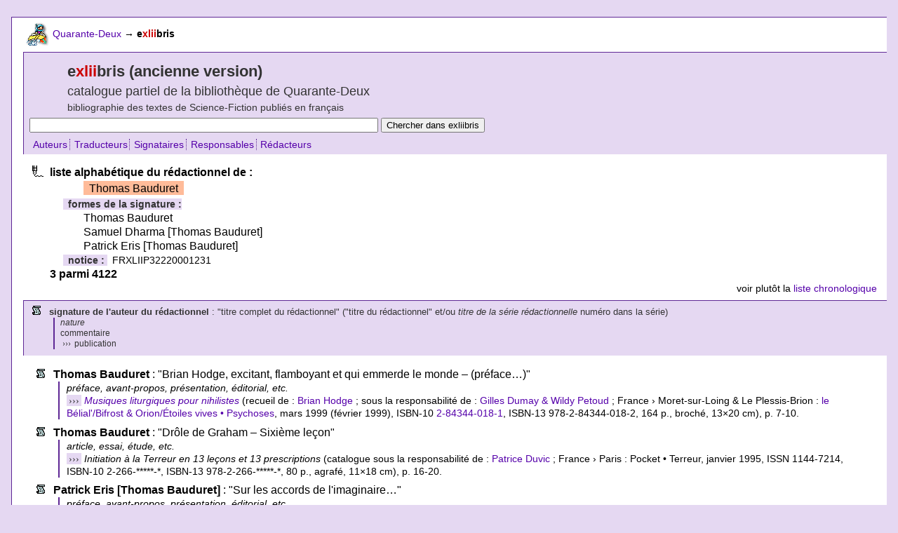

--- FILE ---
content_type: text/html; charset=utf-8
request_url: https://www.quarante-deux.org/exliibris/00/02/08/64.html
body_size: 2997
content:
<!DOCTYPE html PUBLIC "-//W3C//DTD XHTML 1.0 Strict//EN" "http://www.w3.org/TR/xhtml1/DTD/xhtml1-strict.dtd">
<html lang="fr-FR"><head><meta content="text/html; charset=utf-8" http-equiv="content-type" /><meta content="text/javascript" http-equiv="content-script-type" /><meta content="text/css" http-equiv="content-style-type" /><meta content="index,follow,noarchive" name="robots" /><link rel="shortcut icon" type="image/png" href="/images/xlold/int/icones/favicon.png" /><link href="https://www.quarante-deux.org/exliibris/00/02/08/64.html" type="text/html" rel="canonical" /><link href="https://www.quarante-deux.org/exliibris/00/02/08/65.html" rel="prefetch" /><title>Thomas Bauduret/Rédactionnel/Alpha | Quarante-Deux/exliibris.old</title><meta content="exliibris.old : ancienne version du catalogue de la bibliothèque de Science-Fiction de Quarante-Deux : liste alphabétique du rédactionnel de : Thomas Bauduret" name="description" /><meta content="Science-Fiction, exliibris, Quarante-Deux, Thomas Bauduret" name="keywords" /><script src="/scripts/xlold/xl.js" charset="iso-8859-1" type="text/javascript"></script><link href="/styles/xlold/base.css" type="text/css" charset="iso-8859-1" rel="stylesheet" /><link href="/styles/xlold/gen.css" type="text/css" charset="iso-8859-1" rel="stylesheet" /></head><body><!-- FreeFind Begin No Index --><div id="wrapper"><div id="topnav"><div class="spacer"> </div><div id="breadcrumbs"><a href="/" onmouseover="imageOver(0,0);" onmouseout="imageUp(0,0);"><img src="/images/xlold/int/logos/fbook_s_u.gif" alt="" height="35" id="btn0" width="35" /></a> <a href="/" onmouseover="imageOver(0,0);" onmouseout="imageUp(0,0);">Quarante-Deux</a> <span class="arrow">→</span> <strong>e<span class="red">xlii</span>bris</strong></div><div class="spacer"> </div></div><div id="title"><h1>e<span class="red">xlii</span>bris (ancienne version)</h1><h2>catalogue partiel de la bibliothèque de Quarante-Deux</h2><h3>bibliographie des textes de Science-Fiction publiés en français</h3><form method="get" action="https://search.freefind.com/find.html"><div><input type="text" name="query" value="" size="60" /><input type="hidden" name="s" value="exliibris" /><input type="hidden" name="rpp" value="25" /><input type="hidden" name="lang" value="fr" /><input type="hidden" name="pid" value="r" /><input type="hidden" name="dl" value="l" /><input type="hidden" name="stm" value="n" /><input type="hidden" name="si" value="9545293" /> <input type="submit" value="Chercher dans exliibris" /></div></form><ul class="azbar"><li class="first"><a href="/exliibris/az/0a.html">Auteurs</a></li><li><a href="/exliibris/az/1a.html">Traducteurs</a></li><li><a href="/exliibris/az/2a.html">Signataires</a></li><li><a href="/exliibris/az/3a.html">Responsables</a></li><li><a href="/exliibris/az/4a.html">Rédacteurs</a></li></ul></div><div id="paraauthorhref"><div id="resultsummary"><dl><dt>liste alphabétique du rédactionnel de :</dt><dd><span class="limelight">Thomas Bauduret</span></dd><dd><span class="label">formes de la signature : </span></dd><dd>Thomas Bauduret</dd><dd>Samuel Dharma [Thomas Bauduret]</dd><dd>Patrick Eris [Thomas Bauduret]</dd><dd><span class="label">notice : </span><span class="small">FRXLIIP32220001231</span></dd><dt>3 parmi 4122</dt></dl><p class="goto">voir plutôt la <a href="/exliibris/00/02/08/65.html" rel="nofollow">liste chronologique</a></p></div><div id="resultformat"><ul><li><strong>signature de l'auteur du rédactionnel</strong> : "titre complet du rédactionnel" ("titre du rédactionnel" et/ou <cite>titre de la série rédactionnelle</cite> numéro dans la série)<ul><li><em>nature</em></li><li>commentaire</li><li><span class="zig">›››</span> publication</li></ul></li></ul></div><!-- FreeFind End No Index --><div id="resultdata"><!--a--><ul><li><strong>Thomas Bauduret</strong> : "Brian Hodge, excitant, flamboyant et qui emmerde le monde – (préface…)"<ul><li><em>préface, avant-propos, présentation, éditorial, etc.</em></li><li><span class="zig">›››</span> <a href="/exliibris/00/02/29/54.html"><cite>Musiques liturgiques pour nihilistes</cite></a> (recueil de : <a href="/exliibris/00/17/36/5b.html">Brian Hodge</a> ; sous la responsabilité de : <a href="/exliibris/00/18/a1/49.html">Gilles Dumay &amp; Wildy Petoud</a> ; France › Moret-sur-Loing &amp; Le Plessis-Brion : <a href="/exliibris/00/02/a1/57.html">le Bélial'/Bifrost &amp; Orion/Étoiles vives • Psychoses</a>, mars 1999 (février 1999), <span class="isbn">ISBN-10 <a href="https://www.amazon.fr/exec/obidos/ASIN/2843440181/quarantedeux-21" title="Chercher le livre sur amazon.fr">2-84344-018-1</a></span>, <span class="ean">ISBN-13 978-2-84344-018-2</span>, 164 p., broché, 13×20 cm), p. 7-10.</li></ul></li><li><strong>Thomas Bauduret</strong> : "Drôle de Graham – Sixième leçon"<ul><li><em>article, essai, étude, etc.</em></li><li><span class="zig">›››</span> <cite>Initiation à la Terreur en 13 leçons et 13 prescriptions</cite> (catalogue sous la responsabilité de : <a href="/exliibris/00/18/a2/9d.html">Patrice Duvic</a> ; France › Paris : Pocket • Terreur, janvier 1995, ISSN 1144-7214, <span class="isbn">ISBN-10 2-266-*****-*</span>, <span class="ean">ISBN-13 978-2-266-*****-*</span>, 80 p., agrafé, 11×18 cm), p. 16-20.</li></ul></li><li><strong>Patrick Eris [Thomas Bauduret]</strong> : "Sur les accords de l'imaginaire…"<ul><li><em>préface, avant-propos, présentation, éditorial, etc.</em></li><li><span class="zig">›››</span> <a href="/exliibris/00/15/c8/ce.html"><cite><em>Rock stars</em></cite></a> (anthologie sous la responsabilité de : <a href="/exliibris/00/02/7d/97.html">Patrick Eris [Thomas Bauduret]</a> ; France › Paris : <a href="/exliibris/00/02/bd/09.html">Nestiveqnen • Fractales/Science-Fiction</a>, avril 2003, ISSN 1768-4722, <span class="isbn">ISBN-10 <a href="https://www.amazon.fr/exec/obidos/ASIN/2910899713/quarantedeux-21" title="Chercher le livre sur amazon.fr">2-910899-71-3</a></span>, <span class="ean">ISBN-13 978-2-910899-71-4</span>, 320 p., broché, 13×20 cm), p. 5-9.</li></ul></li></ul><!--z--></div></div><div id="reviewsformat"><ul><li>paratexte</li></ul></div><div id="reviewsdata"><ul><li>la rédaction : "Nos auteurs et la passion"<ul><li><em>entretien</em></li><li><span class="zig">›››</span> <cite>la Passion</cite> <span class="zig">⁄</span> <cite>Univers &amp; chimères</cite> 2, juillet 2005 (périodique sous la responsabilité de : Didier Gazoufer ; France › Le Plessis Trevise : chimeres.org, juillet 2005, <span class="nopub">non paru sur papier</span>, 157 p., document Acrobat, 21×30 cm), p. 124-138 (p. 126-127).</li></ul></li><li>Anne Duguël : "[sans titre]"<ul><li><em>préface, avant-propos, présentation, éditorial, etc.</em></li><li><span class="zig">›››</span> <cite>l'Autobus de minuit</cite> (volume de : Patrick Eris [Thomas Bauduret] ; France › Pantin : Naturellement • 2000.com • 006, décembre 2000, ISSN 1284-7038 [1620-0918], ISBN-10 2-910370-18-6, ISBN-13 978-2-910370-18-3, 160 p., broché, 12×21 cm), p. 5-6.</li></ul></li></ul></div><!-- FreeFind Begin No Index --><div id="activitiesformat"><ul><li>de la même personne, voir :</li></ul></div><div id="activitiesdata"><ul><li>les <a href="/exliibris/00/01/ba/44.html">textes qu'elle a écrits</a></li><li>les textes qu'elle a écrits (en collaboration) : <a href="/exliibris/00/aa/82/e6.html">Patrick Eris [Thomas Bauduret] &amp; Jean-Manuel Moreau</a></li><li>les <a href="/exliibris/00/01/e1/54.html">traductions qu'elle a réalisées</a></li><li>les <a href="/exliibris/00/02/56/87.html">livres qui portent son nom</a></li><li>les <a href="/exliibris/00/02/7d/97.html">livres sous sa responsabilité</a></li></ul></div><div id="footer"><p><strong> e<span class="red">xlii</span>bris</strong>, ancienne version, du mardi 29 mai 2007.</p><p><strong>© Quarante-Deux</strong> — Reproduction interdite sans autorisation. Voir le détail des <a href="/annexes/mentions_legales/">conditions d'utilisation</a>.</p><p><strong> Adresse d'e<span class="red">xlii</span>bris : </strong> &lt;<a href="https://www.quarante-deux.org/exliibris/">https://www.quarante-deux.org/exliibris/</a>&gt;</p></div><div id="bottomnav"><div id="gopagetop"><a href="javascript:window.scrollTo(0,0);%20void%200"><img src="/images/xlold/int/zig/go_top.gif" alt="[haut de page]" height="35" width="20" /></a> <a href="javascript:window.scrollTo(0,0);%20void%200">haut de page</a></div><div id="mailto"><a href="mailto:nospam@internet.tld" onmouseover="return imageOver(1,0);" onmouseout="return imageUp(1,0);" onclick="this.href=mailto">écrire à Quarante-Deux</a> <a href="mailto:nospam@internet.tld" onmouseover="return imageOver(1,0);" onmouseout="return imageUp(1,0);" onclick="this.href=mailto"><img src="/images/xlold/int/logos/fbook_s_u.gif" alt="" height="35" id="btn1" width="35" /></a></div></div><div class="spacer"> </div></div><div class="spacer"></div><!-- FreeFind End No Index --></body></html>

--- FILE ---
content_type: text/css
request_url: https://www.quarante-deux.org/styles/xlold/base.css
body_size: 140
content:
#breadcrumbs,#partners ul,#querybar{font-size:11px}h1{font-size:18px}h2{font-size:17px}h3{font-size:15px}dl,ul{font-size:13px}#bottomnav,#footer,p.goto{font-size:11px}body{background-color:#dce;font-size:100%;font-family:"Lucida Sans","Lucida Grande","Trebuchet MS",Arial,Helvetica,sans-serif}body.joli{background-color:#fff}img{border:none}span.xlii{color:#C00}cite cite,cite em,em cite,em em{font-style:normal}ul.azbar li{list-style-type:none}ul.azbar span.here{font-weight:700;color:#C00}

--- FILE ---
content_type: text/css
request_url: https://www.quarante-deux.org/styles/xlold/gen.css
body_size: 2219
content:
div#ieuser{position:absolute;top:0;left:2em;height:20px}p.ahem{font-size:12px;background-color:#ff0;padding:0 10px}body{margin:0;padding:0;background-color:#E5D8F2;font-size:100%;font-family:"Lucida Sans","Lucida Grande","Trebuchet MS",Lucida,Arial,Helvetica,sans-serif;line-height:1.3;min-width:785px}/*! Hide from IE5-Mac \*/* html body{font-family:"Trebuchet MS",Arial,Helvetica,sans-serif}/*! End hide from IE5-Mac */img{border:none}div#gas{padding:.5em}div.spacer{clear:both;margin:0;padding:0;font-size:25%}div#wrapper{margin:1.5em 1em;padding:0 0 0 1em;background-color:#fff;border-top:1px solid #5E2795;border-bottom:1px solid #5E2795;border-left:1px solid #5E2795}span.red{color:#C00}span.grey{color:#666}span.small{font-size:90%}span.big{font-size:110%}span.strike{text-decoration:line-through}span.smallcaps{font-variant:small-caps}acronym{border-bottom:1px dotted #666;cursor:help}/*! Hide from IE5-Mac \*/* html acronym{border-bottom:2px dotted #999}/*! End hide from IE5-Mac */span.underline{text-decoration:underline}span.nopub{font-weight:700;color:red}span.blink{text-decoration:blink}span.arrow{font-family:"Times New Roman",Times,serif}span.zig{font-family:"Times New Roman",Times,serif;color:#333;background-color:#E5D8F2;padding-left:.2em;padding-right:.2em}span.amazon,span.googlebooksearch{background-color:#FB9}ul.azbar{font-size:90%;margin:.5em 0 0;padding:0 0 0 .5em;white-space:nowrap}ul.azbar li{margin:0;padding:0 .2em 0 .4em;display:inline;border-left:1px dotted #5E2795}ul.azbar li.first{border-left:none;white-space:nowrap}ul.azbar a{margin:0;padding:0;text-align:center}ul.azbar span.here{font-weight:700;color:#C00;border:1px dotted #5E2795;padding:2px 3px}/*! Hide from IE5-Mac \*/* html ul.azbar li{border-left:1px solid #5E2795}* html ul.azbar span.here{border:1px solid #5E2795;padding:0 3px}/*! End hide from IE5-Mac */ul.azbar span.notthere{color:#000;font-size:70%}a:link{text-decoration:none;color:#50A}a:visited{text-decoration:none;color:#957AB0}a:hover{text-decoration:underline;color:#FF5400}a:link.navhref{text-decoration:none;color:#609}a:visited.navhref{text-decoration:none;color:#93c}a:link.urlhref{padding:0 .3em;text-decoration:none;color:#50A;background-color:#FFD400;border:2px outset #F71}a:visited.urlhref{padding:0 .5em;text-decoration:none;color:#957AB0;background-color:#FFF2B2}a:hover.urlhref{padding:0 .3em;text-decoration:none;color:#FFF;background-color:#FF5400}a:link.awardhref{text-decoration:none;color:#50A}a:visited.awardhref{text-decoration:none;color:#957AB0}a:hover.awardhref{text-decoration:underline;color:#FF5400}div#querybar{margin:9px 0 0 1em;padding:0 1em 0 0;background-color:#fff;float:right;width:45%;text-align:right;font-size:76%}* html div#querybar{width:40%;w\idth:45%}div#querybar div{margin:0;padding:0 0 .25em}div#querybar a{padding:0 1em;margin:0}div#querybar a#content,div#querybar a#guide,div#querybar a#simplex{border-right:2px solid #5E2795}div#breadcrumbs{margin:0 1em 0 .2em;padding:0;float:left;width:45%;font-size:90%}div#breadcrumbs img{vertical-align:middle;margin:0;padding:0}#partners img{display:none}/*! Hide from IE5-Mac \*/* html div#wrapper{margin-top:1.5em;height:1%;overflow:visible;width:99%;w\idth:auto}/*! End hide from IE5-Mac */div#partners{line-height:120%;margin:0 0 0 .5em;padding:0 0 0 .5em;background-color:#fff;border:1px solid #5E2795}/*! Hide from IE5-Mac \*/* html div#partners{line-height:100%}/*! End hide from IE5-Mac */div#partners ul{display:inline;font-size:76%;margin:0;padding:0}div#partners li{display:inline;margin:0;padding:0;list-style-type:none}div#partners li.affil{margin:0;padding:0 5px 0 10px}div#partners a{margin:0;padding:0 10px;border-left:1px dotted #5E2795}/*! Hide from IE5-Mac \*/* html div#partners a{border-left:1px solid #5E2795}/*! End hide from IE5-Mac */div#partners a.don{margin-left:3px;padding:0 5px;border-right:2px solid #5E2795;border-left:2px solid #5E2795}div#partners a.exp{font-style:italic;border-left:3px solid #5E2795}div#title{margin:0;padding:.3em 0;background-color:#E5D8F2;border-top:1px solid #5E2795;border-left:1px solid #5E2795;position:relative}h1,h2,h3{color:#333;font-family:"Trebuchet MS",Arial,Helvetica,sans-serif;font-weight:700;margin:.5em 0 0 5%;padding:0;line-height:1}h1{font-size:140%}h2{font-size:110%;font-weight:400}h3{font-size:90%;font-weight:400}form{margin:.5em}dl{font-size:100%;margin:0;padding:0}dd{margin:0;padding:0 0 0 3em}div ul{font-size:100%;margin:0 0 0 2.5em;padding:0 1em 0 0}div ul li{font-size:100%;margin:0;padding:0 0 0 .2em}ul ul{font-size:90%;margin-left:.5em;padding-left:.5em;margin-bottom:.5em;border-left:2px solid #5E2795}li li{font-size:100%;list-style-image:none;list-style-type:none}.shortdescription{font-size:90%}div#resultsummary{margin:0;padding:0 0 0 .3em}div#resultsummary dl{margin:1em .5em;padding:0;padding-left:25px;background-color:transparent}div#resultsummary dt{font-weight:900}div#resultformat{color:#333;font-size:83%;margin:0;padding:.3em 0;background-color:#E5D8F2;border-top:1px solid #5E2795;border-left:1px solid #5E2795;z-index:50}div#resultdata{margin:0;padding:1em 0}div#reviewsformat{margin:0;padding:.3em 0;background-color:#E5D8F2;border-top:1px solid #5E2795;border-left:1px solid #5E2795}div#reviewsdata{margin:0;padding:1em 0}div#awardsformat{margin:0;padding:.3em 0;background-color:#E5D8F2;border-top:1px solid #5E2795;border-left:1px solid #5E2795}div#awardsdata{margin:0;padding:1em 0}div#historyformat{margin:0;padding:.3em 0;background-color:#E5D8F2;border-top:1px solid #5E2795;border-left:1px solid #5E2795}div#historydata{margin:0;padding:1em 0}div#activitiesformat{margin:0;padding:.3em 0;background-color:#E5D8F2;border-top:1px solid #5E2795;border-left:1px solid #5E2795}div#activitiesdata{margin:0;padding:1em 0}ul ul.shortdescription{margin-left:0;padding-left:0;display:inline;border:none}ul ul.shortdescription li{margin-left:0;padding-left:.5em;list-style:none;display:inline}ul ul.longwork{border-left:4px double #5E2795}div#author div#resultsummary dl{background:url(/images/xlold/int/icones/author.gif) left top no-repeat}div#text div#resultsummary dl{background:url(/images/xlold/int/icones/text.gif) left top no-repeat}div#translator div#resultsummary dl{background:url(/images/xlold/int/icones/translator.gif) left top no-repeat}div#owner div#resultsummary dl{background:url(/images/xlold/int/icones/owner.gif) left top no-repeat}div#editor div#resultsummary dl{background:url(/images/xlold/int/icones/editor.gif) left top no-repeat}div#paraauthor div#resultsummary dl{background:url(/images/xlold/int/icones/paraauthor.gif) left top no-repeat}div#book div#resultsummary dl,div#ean div#resultsummary dl,div#isbn div#resultsummary dl{background:url(/images/xlold/int/icones/book.gif) left top no-repeat}div#textseries div#resultsummary dl{background:url(/images/xlold/int/icones/textseries.gif) left top no-repeat}div#bookseries div#resultsummary dl{background:url(/images/xlold/int/icones/bookseries.gif) left top no-repeat}div#edition div#resultsummary dl{background:url(/images/xlold/int/icones/edition.gif) left top no-repeat}div#paratext div#resultsummary dl{background:url(/images/xlold/int/icones/paratext.gif) left top no-repeat}div#issn div#resultsummary dl{background:url(/images/xlold/int/icones/issn.gif) left top no-repeat}div#unknown div#resultsummary dl{background:url(/images/xlold/int/icones/unknown.gif) left top no-repeat}div#author div ul{list-style:url(/images/xlold/int/icones/author.gif)}div#translator div ul{list-style:url(/images/xlold/int/icones/translator.gif)}div#owner div ul{list-style:url(/images/xlold/int/icones/owner.gif)}div#editor div ul{list-style:url(/images/xlold/int/icones/editor.gif)}div#paraauthor div ul{list-style:url(/images/xlold/int/icones/paraauthor.gif)}div#text div ul{list-style:url(/images/xlold/int/icones/text.gif)}div#book div ul,div#ean div ul,div#isbn div ul{list-style:url(/images/xlold/int/icones/book.gif)}div#textseries div ul{list-style:url(/images/xlold/int/icones/textseries.gif)}div#bookseries div ul{list-style:url(/images/xlold/int/icones/bookseries.gif)}div#edition div ul{list-style:url(/images/xlold/int/icones/edition.gif)}div#paratext div ul{list-style:url(/images/xlold/int/icones/paratext.gif)}div#issn div ul{list-style:url(/images/xlold/int/icones/issn.gif)}div#issn div#resultdata ul{list-style:url(/images/xlold/int/icones/bookseries.gif)}ul.empty li{list-style-type:none;list-style-image:none}li.collection{list-style:url(/images/xlold/int/icones/edition.gif)}div#ean span.ean,div#isbn span.isbn,div#issn span.issn{font-weight:700}.limelight{padding:.1em .5em;line-height:1.6em;background-color:#FB9}div#authorhref div#resultsummary dl{background:url(/images/xlold/int/icones/author.gif) left top no-repeat}div#authorhref div#resultdata ul,div#authorhref div#resultformat ul{list-style:url(/images/xlold/int/icones/text.gif)}div#paraauthorhref div#resultsummary dl{background:url(/images/xlold/int/icones/paraauthor.gif) left top no-repeat}div#paraauthorhref div#resultdata ul,div#paraauthorhref div#resultformat ul{list-style:url(/images/xlold/int/icones/paratext.gif)}div#translatorhref div#resultsummary dl{background:url(/images/xlold/int/icones/translator.gif) left top no-repeat}div#translatorhref div#resultdata ul,div#translatorhref div#resultformat ul{list-style:url(/images/xlold/int/icones/text.gif)}div#ownerhref div#resultsummary dl{background:url(/images/xlold/int/icones/owner.gif) left top no-repeat}div#ownerhref div#resultdata ul,div#ownerhref div#resultformat ul{list-style:url(/images/xlold/int/icones/book.gif)}div#editorhref div#resultsummary dl{background:url(/images/xlold/int/icones/editor.gif) left top no-repeat}div#editorhref div#resultdata ul,div#editorhref div#resultformat ul{list-style:url(/images/xlold/int/icones/book.gif)}div#editionhref div#resultsummary dl{background:url(/images/xlold/int/icones/edition.gif) left top no-repeat}div#editionhref div#resultdata ul,div#editionhref div#resultformat ul{list-style:url(/images/xlold/int/icones/book.gif)}div#bookserieshref div#resultsummary dl{background:url(/images/xlold/int/icones/bookseries.gif) left top no-repeat}div#bookserieshref div#resultdata ul,div#bookserieshref div#resultformat ul{list-style:url(/images/xlold/int/icones/book.gif)}div#bookhref div#resultsummary dl{background:url(/images/xlold/int/icones/book.gif) left top no-repeat}div#bookhref div#resultdata ul,div#bookhref div#resultformat ul{list-style:url(/images/xlold/int/icones/text.gif)}div#bookhref div li.sectiontitle{list-style-image:none;list-style-type:none;padding:.1em 1em;margin:.2em 2em .2em 0;background-color:#E5D8F2;border-top:1px solid #5E2795}div#bookhref div li.longwork{padding-left:.5em;border-left:4px double #5E2795}div#textserieshref div#resultsummary dl{background:url(/images/xlold/int/icones/textseries.gif) left top no-repeat}div#textserieshref div#resultdata ul,div#textserieshref div#resultformat ul{list-style:url(/images/xlold/int/icones/text.gif)}div#href div#resultsummary dl{background:url(/images/xlold/int/icones/text.gif) left top no-repeat}div#href div#resultdata ul,div#href div#resultformat ul{list-style:url(/images/xlold/int/icones/text.gif)}div#reviewsformat ul{list-style:url(/images/xlold/int/icones/review.gif)}div#reviewsdata ul{list-style:url(/images/xlold/int/icones/paratext.gif)}div#awardsdata ul,div#awardsformat ul{list-style:url(/images/xlold/int/icones/award.gif)}div#activitiesdata ul,div#activitiesformat ul{list-style:url(/images/xlold/int/icones/activity.gif)}div#historyformat ul{list-style:url(/images/xlold/int/icones/history.gif)}div#historydata ul{list-style:url(/images/xlold/int/icones/book.gif)}.label{font-weight:700;color:#333;margin:0 .5em 0 -2em;font-family:"Trebuchet MS",Arial,Helvetica,sans-serif;font-size:90%;background-color:#E5D8F2;padding-left:.5em}p.goto{text-align:right;font-size:90%;margin:-1em 0 0 0;padding:0 1em .5em 0}div#footer{font-size:76%;margin:0;padding:.3em 0 .3em 2em;background-color:#E5D8F2;border-top:1px solid #5E2795;border-left:1px solid #5E2795}div#footer p{margin:.1em 1em .1em 0;padding:0}div#bottomnav{font-size:100%;position:relative;margin-top:.5em}div#gopagetop{margin:0 1em;padding:0 .5em 0 0;float:left;width:25%;font-size:90%}div#mailto{margin:0 15px 0 0;padding:0;float:right;width:40%;text-align:right;font-size:90%}div#mailto img{vertical-align:middle;margin:0;padding:0}div#gopagetop img{vertical-align:middle;margin:0 10px 0 0;padding:0}

--- FILE ---
content_type: application/javascript
request_url: https://www.quarante-deux.org/scripts/xlold/xl.js
body_size: 222
content:
function setMsg(a){window.status=a}function imageOver(a,b){return document.images[btnName+a].src=overImgArray[b].src,!0}function imageUp(a,b){return document.images[btnName+a].src=upImgArray[b].src,!0}window.defaultStatus="exliibris : catalogue de la bibliothÃ¨que de Science-Fiction de Quarante-Deux";var domain="@quarante-deux.org",protocol="mailto:",email="xlii"+domain,mailto=protocol+email,path=new String("/images/xlold/int/logos/"),logo42Small=new String(path+"fbook_s"),overImgArray=new Array,upImgArray=new Array;overImgArray[0]=new Image(35,35),upImgArray[0]=new Image(35,35);var extOver="_o.gif",extUp="_u.gif";overImgArray[0].src=logo42Small+extOver,upImgArray[0].src=logo42Small+extUp;var btnName=new String("btn");